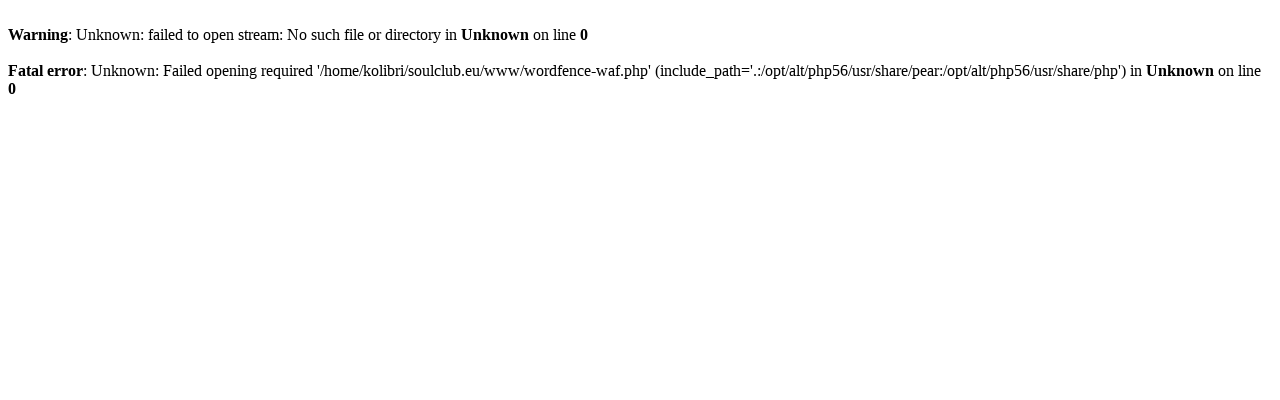

--- FILE ---
content_type: text/html; charset=UTF-8
request_url: https://soulclub.eu/schitaju-zhizn-uvlekatelnym-puteshestviem-i-blagodarna-za-kazhdyj-prozhityj-den/
body_size: 125
content:
<br />
<b>Warning</b>:  Unknown: failed to open stream: No such file or directory in <b>Unknown</b> on line <b>0</b><br />
<br />
<b>Fatal error</b>:  Unknown: Failed opening required '/home/kolibri/soulclub.eu/www/wordfence-waf.php' (include_path='.:/opt/alt/php56/usr/share/pear:/opt/alt/php56/usr/share/php') in <b>Unknown</b> on line <b>0</b><br />
